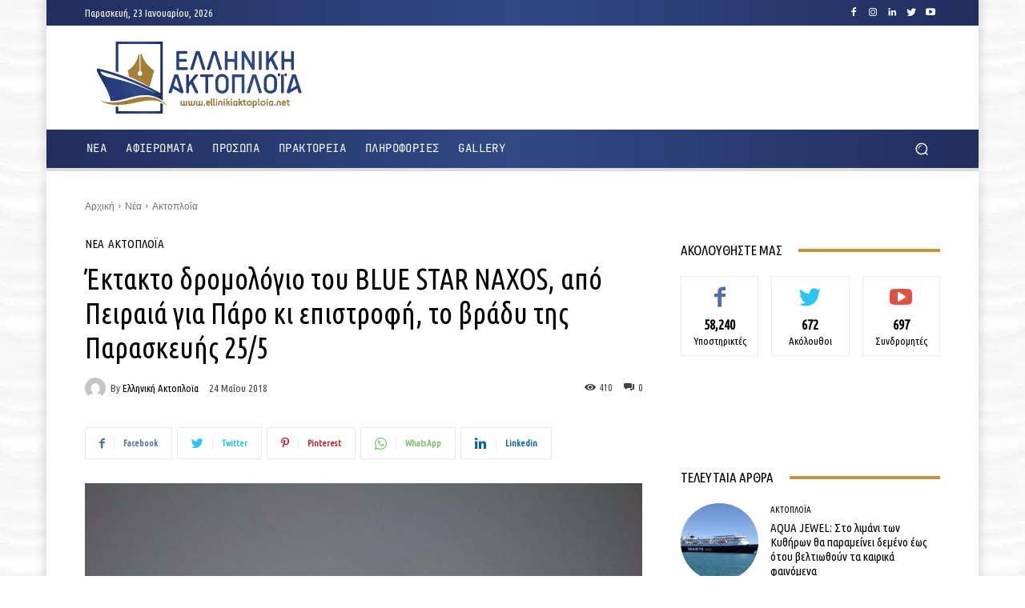

--- FILE ---
content_type: text/html; charset=utf-8
request_url: https://www.google.com/recaptcha/api2/aframe
body_size: 226
content:
<!DOCTYPE HTML><html><head><meta http-equiv="content-type" content="text/html; charset=UTF-8"></head><body><script nonce="XiJ236uUo-6BNlWQVWmOfQ">/** Anti-fraud and anti-abuse applications only. See google.com/recaptcha */ try{var clients={'sodar':'https://pagead2.googlesyndication.com/pagead/sodar?'};window.addEventListener("message",function(a){try{if(a.source===window.parent){var b=JSON.parse(a.data);var c=clients[b['id']];if(c){var d=document.createElement('img');d.src=c+b['params']+'&rc='+(localStorage.getItem("rc::a")?sessionStorage.getItem("rc::b"):"");window.document.body.appendChild(d);sessionStorage.setItem("rc::e",parseInt(sessionStorage.getItem("rc::e")||0)+1);localStorage.setItem("rc::h",'1769117355453');}}}catch(b){}});window.parent.postMessage("_grecaptcha_ready", "*");}catch(b){}</script></body></html>